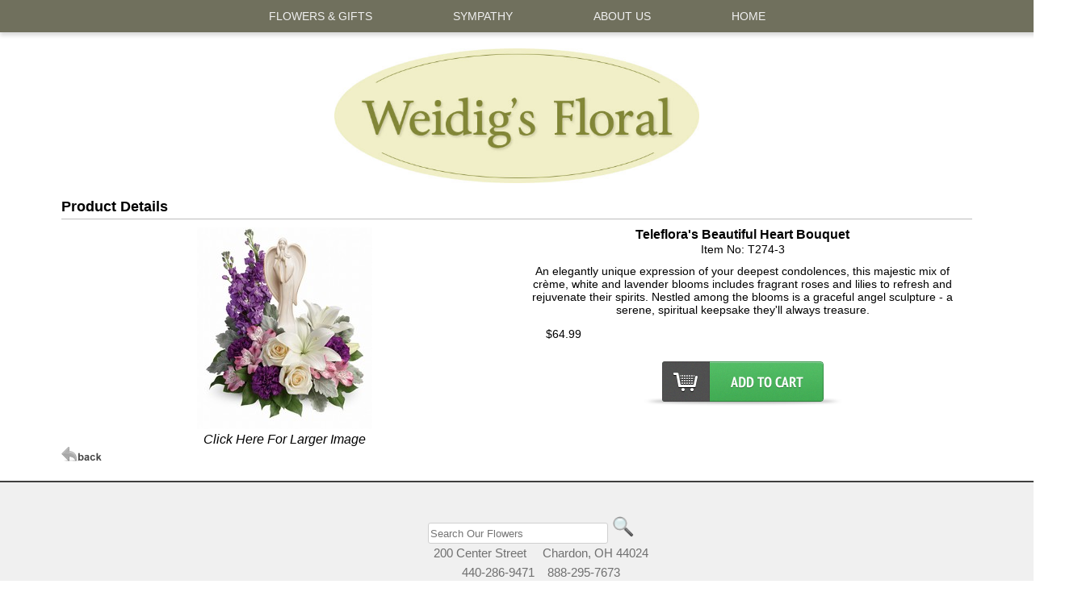

--- FILE ---
content_type: text/html; charset=UTF-8
request_url: https://www.weidigsfloral.com/cgi-bin/weidigsitem-dba.cgi/T274-3
body_size: 12347
content:
<!DOCTYPE HTML>
<html lang="en"><!-- InstanceBegin template="/Templates/basecgi.dwt" codeOutsideHTMLIsLocked="false" -->
<head>
<!-- InstanceBeginEditable name="doctitle" --><!-- InstanceEndEditable -->
<meta http-equiv="Content-Type" content="text/html; charset=iso-8859-1">
<meta http-equiv="X-UA-Compatible" content="IE=edge,chrome=1">
		<script language="JavaScript">
		document.cookie='m99tracker=570416751;path=/;secure;samesite=Lax'
		</script>
		<SCRIPT LANGUAGE="JavaScript">
		document.cookie='m99tracker=570416751';
		function loadtracker()
		{
			if(document.login)
			{
				document.login.m99tracker.value='570416751';
			}
		}
		</script>
<link rel="canonical" href="https://www.weidigsfloral.com/cgi-bin/weidigsitem-dba.cgi/T274-3">
<TITLE>Weidig's Floral :: Flower Shop in Chardon, OH :: Chardon Flower Delivery :: Florist Chardon Ohio</TITLE>
<META NAME="Description" CONTENT="">
<META NAME="Keywords" CONTENT="">

<meta property="og:title" content="Teleflora's Beautiful Heart Bouquet" />
<meta property="og:description" content="An elegantly unique expression of your deepest condolences, this majestic mix of crème, white and lavender blooms includes fragrant roses and lilies to refresh and rejuvenate their spirits. Nestled among the blooms is a graceful angel sculpture - a serene, spiritual keepsake they&#039;ll always treasure." />
<meta property="og:type" content="product" />
<meta property="og:url" content="http://www.weidigsfloral.com/cgi-bin/weidigsitem-dba.cgi/T274-3" />
<meta property="og:image" content="http://www.weidigsfloral.com/images/telsg10/T274-3^1lg.jpg" />
<meta property="og:site_name" content="Weidig's Floral" />
<meta property="fb:admins" content="1437436674" />
<meta property="product:price:amount" content="64.99" />
<meta property="product:price:currency" content="USD" />
<!-- InstanceBeginEditable name="head" -->
<script src="/js/jquery.js"></script>
<script src="/js/lightbox-2.6.min.js"></script>
<link href="/lightbox.css" rel="stylesheet" />
<!-- InstanceEndEditable -->
<link rel="shortcut icon" href="/favicon.ico" type="image/x-icon">
<link rel="icon" href="/favicon.ico" type="image/x-icon">
<link rel="stylesheet" type="text/css" href="/INVOICE.css">
<link rel="stylesheet" media="(max-width: 650px)" href="/INVOICE-mobile.css">
<link rel="stylesheet" type="text/css" href="/maincss.css">
<link href="/menus/188/menu188id40_style.css" rel="stylesheet" type="text/css">
<link rel="stylesheet" media="(max-width: 640px)" href="/mobilecss.css">
<meta name="viewport" content="width=device-width,initial-scale=1,maximum-scale=3">
<meta http-equiv="Cache-Control" content="no-cache, no-store, must-revalidate">
<meta http-equiv="Pragma" content="no-cache">
<meta http-equiv="Expires" content="0">

<!-- InstanceBeginEditable name="ImgPop" -->
<!-- InstanceEndEditable -->
</head>
<body bgcolor="#FFFFFF" text="#000000" link="#000000" vlink="#000000" alink="#000000" OnLoad="loadtracker()">

<span id='thirdparty'>
</span>
<div align="center">
<div id="container">
	<header id="site_header">
       
       <div id="logindiv">
	</div>
<div id="logo">
    <a href="https://www.weidigsfloral.com/index.htm" class="logo_txt">
   <img src="/gifs/weidigs-floral-logo.jpg">
    </a>

    </div> 
    

<div id="mobile_searchbox">
<form name="form1" method="get" action="/search">
<input name="keywords" type="text" class="textInput" id="keywords" placeholder="Search Here" value="" size="16">
<input name="imageField" type="image" src="/gifs/search.png" border="0" alt="Search Weidig's Floral Website" style="float:left; margin:2px 0 0 2px; width:auto; height:26px;">
</form>
</div>     
</header>

<nav id="menu188id40" class="cmmMenu">

<ul>
   
   <li class="has-sub" style="z-index:900;"><span class="menuheader">Flowers &amp; Gifts</span>
      <ul>       


          

<li><a href="https://www.weidigsfloral.com/Valentines"><span>Valentine's Day</span></a></li>
<li><a href="https://www.weidigsfloral.com/Anniversary"><span>Anniversary</span></a></li>
        <li><a href="https://www.weidigsfloral.com/Birthday"><span>Birthday</span></a></li>
       <!--<li><a href="https://www.weidigsfloral.com/Congratulations"><span>Congratulations</span></a></li>-->
        <li><a href="https://www.weidigsfloral.com/Getwell"><span>Get Well</span></a></li>       
        <li><a href="https://www.weidigsfloral.com/ForHim"><span>Gifts for Him</span></a></li>
        <li><a href="https://www.weidigsfloral.com/Newbaby"><span>New Baby</span></a></li>
        <li><a href="https://www.weidigsfloral.com/Roses"><span>Roses</span></a></li>
        <li><a href="https://www.weidigsfloral.com/Thanks"><span>Thank You</span></a></li>   
          <!-- <li><a href="https://www.weidigsfloral.com/lovepop"><span>Lovepop Greeting Cards</span></a></li> -->       
<li><a href="https://www.weidigsfloral.com/Symphome"><span>Sympathy for the Home</span></a></li>
        <li><a href="https://www.weidigsfloral.com/Sympservice"><span>Sympathy for the Service</span></a></li>
      </ul>
   </li>
        <li style="z-index:800;" class="has-sub"><span class="menuheader">Sympathy</span>
     <ul>
        <li><a href="https://www.weidigsfloral.com/Sympservice"><span>Sympathy for the Service</span></a></li>
        <li><a href="https://www.weidigsfloral.com/Symphome"><span>Sympathy for the Home</span></a></li>
		 </ul>
  	 </li>

   <li class="has-sub" style="z-index:600;"><span class="menuheader">About Us</span>
      <ul>
         <li><a href="https://www.weidigsfloral.com/about.htm"><span>About us</span></a></li>
         <li><a href="https://www.weidigsfloral.com/locations.htm"><span>Location &amp; Hours</span></a></li>
         <li><a href="https://www.weidigsfloral.com/service.htm"><span>Customer Service</span></a></li>
         <li><a href="https://www.weidigsfloral.com/plantcare.htm"><span>Plant Care</span></a></li>
		 <li><a href="https://www.weidigsfloral.com/flowermeanings.htm"><span>The Meaning of Flowers</span></a></li> 
	 </ul>
   </li>
      

<li class="has-sub" style="z-index:500;"><a href="https://www.weidigsfloral.com/index.htm"><span>Home</span></a>
   </li>

</ul>
	
</nav>

<nav id="mobilemenu" class="cmmMenu">
<li class="has-sub"><span class="menuheader"><img src="https://www.media99.com/designs/gifs/mobilemenutile32w.png" id="mobilemenutile"></span><div class="mobilemenutitlefont">Weidig's Floral</div>
      <ul>       


          

<li><a href="https://www.weidigsfloral.com/Valentines"><span>Valentine's Day</span></a></li>
<li><a href="https://www.weidigsfloral.com/Anniversary"><span>Anniversary</span></a></li>
        <li><a href="https://www.weidigsfloral.com/Birthday"><span>Birthday</span></a></li>
       <!--<li><a href="https://www.weidigsfloral.com/Congratulations"><span>Congratulations</span></a></li>-->
        <li><a href="https://www.weidigsfloral.com/Getwell"><span>Get Well</span></a></li>       
        <li><a href="https://www.weidigsfloral.com/ForHim"><span>Gifts for Him</span></a></li>
        <li><a href="https://www.weidigsfloral.com/Newbaby"><span>New Baby</span></a></li>
        <li><a href="https://www.weidigsfloral.com/Roses"><span>Roses</span></a></li>       
          <!-- <li><a href="https://www.weidigsfloral.com/lovepop"><span>Lovepop Greeting Cards</span></a></li> -->       
<li><a href="https://www.weidigsfloral.com/Symphome"><span>Sympathy for the Home</span></a></li>
        <li><a href="https://www.weidigsfloral.com/Sympservice"><span>Sympathy for the Service</span></a></li>
        <li><a href="https://www.weidigsfloral.com/Thanks"><span>Thank You</span></a></li>
		<li><a href="https://www.weidigsfloral.com/about.htm"><span>About us</span></a></li>
        <li><a href="https://www.weidigsfloral.com/locations.htm"><span>Location &amp; Hours</span></a></li>
        <li><a href="https://www.weidigsfloral.com/service.htm"><span>Customer Service</span></a></li>
	</ul>
	</li>
</nav>


</div>

       
 
    <main id="maintable">
    <div id="user_header">
<!-- This is dynamic top content -->
</div>
<!-- InstanceBeginEditable name="Center Content" -->
<div align="center" id="itempage">
<div id="product_details">
<div id="Product_details_header">
<span class="header_txt">Product Details</span>
</div>
<div align="center" id="product_details_productimage">
<a id="xgpopup" style="text-decoration: none" href="/images/telsg10/T274-3^1xg.jpg" data-lightbox="telsg10/T274-3^1xg.jpg" title="Teleflora's Beautiful Heart Bouquet"><img src="/images/telsg10/T274-3^1lg.jpg" id="lgimage" alt="Teleflora's Beautiful Heart Bouquet from Weidig's Floral in Chardon, OH" border="0"><br><span class="product_details_xgtxt">Click Here For Larger Image</span></a>
</div>
<div id="product_details_productinfo">
<form name="order" method="post" action="/cgi-bin/summary-v1.cgi#body">
<input type="hidden" name="product_id" id="product_id" value="T274-3">
<div id="product_details_nameID">
<span class="product_details_productname">Teleflora's Beautiful Heart Bouquet</span>
<span class="product_details_productid"><br>Item No: T274-3<br></span>
</div>
<div id="product_details_productdesc">
An elegantly unique expression of your deepest condolences, this majestic mix of crème, white and lavender blooms includes fragrant roses and lilies to refresh and rejuvenate their spirits. Nestled among the blooms is a graceful angel sculpture - a serene, spiritual keepsake they'll always treasure.
</div>
<div style="clear:both;"></div>
<script type='text/javascript'>
function updateImage(i)
{
	document.getElementById('lgimage').src='/images/'+i;
	bigpic=i.substring(0,i.length-6)+'xg.jpg';
	document.getElementById('xgpopup').href='/images/'+bigpic;
}
</script>
<div id="product_details_pricepoint">
<div id="product_details_price"><input name="prices" value="64.99" type="hidden">$64.99&nbsp;</div>
</div>
<div id="localcityselect">
</div>
<div id="itempage_buybutton"><input type="image" src="/gifs/Add-to-cart-btn.png" border="0" alt="Add To Cart"></div>
</form>
</div>
<div id="itempage_backbutton"><a href="javascript:history.go(-1)"><img src="/gifs/back.png" border="0" alt="Back"></a></div>
</div>
</div>
<!-- InstanceEndEditable -->    
<div id="user_footer">
<!-- This is dynamic bottom content -->
</div>
	</main>


<footer id="footer">

<div id="footer_main" class="footer_txt">
		<div id="footer_block1">
		   <div id="searchbox" align="center">
<form name="search" method="get" action="/search">
<input name="keywords" type="text" class="searchbox" id="keywords" placeholder="Search Our Flowers" value="" size="26" style="margin-top: 3px;">
<input name="imageField" type="image" src="/gifs/search.png" border="0" alt="Search Weidig's Floral" style=" margin:2px 0 0 2px; height:26px; width:auto; ">
</form>
</div>
		
<!--<div id="social">
  <img src="/gifs/facebook.png" width="34" height="34" alt=""/>
  <img src="/gifs/instagram.png" width="34" height="34" alt=""/><br>

</div>-->
   
    </div>
       	<div id="footer_block2" class="footer_address_txt">
<div class="footer_block2_address">
200 Center Street  &nbsp;&nbsp;&nbsp; Chardon, OH 44024<br>
440-286-9471
&nbsp;&nbsp;&nbsp;888-295-7673<br>
<span class="location_pane"><em><br>
</em>
<strong>Flower Shop Hours: </strong><br>
Monday, Tuesday, Thursday, & Friday : 9am to 5pm<br>
Wednesday & Saturday : 9am to 12pm<br>
 Sunday : Closed<br></span><br>
</div>
<a href="https://www.weidigsfloral.com/privacy.htm" class="footer_txt">Privacy Policy</a>
	 &nbsp;&nbsp;&nbsp; 	
	<a href="https://www.weidigsfloral.com/addtomail.htm" class="footer_txt">Join Our Email List</a>
	 &nbsp;&nbsp;&nbsp; 	
    <a href="https://www.weidigsfloral.com/index.htm" class="footer_txt">Home</a>
</div>
</div>     

 </footer>
   <div class="m99link"><a href="https://www.media99.com" target="_blank" class="m99link" title="Florist Website Design and Hosting by Media99">
Florist Website Design by Media99<br>
 <img src="https://www.media99.com/designs/gifs/m99-logosm.jpg" alt="Florist Websites, Point of Sale Integration, and more by Media99"></a></div>
   
    </div>
</body>
<!-- InstanceEnd --></html>


--- FILE ---
content_type: text/css
request_url: https://www.weidigsfloral.com/menus/188/menu188id40_style.css
body_size: 3631
content:
#menu188id40 ul,
#menu188id40 li,
#menu188id40 span,
#menu188id40 a {
  margin: 0;
  padding: 0;
  position: relative;
}
#menu188id40 {
	position: fixed; 
	top:0;
	height: auto;
   background: #70705D;
     display: -webkit-flex;
   display: flex;
   -webkit-flex-direction: row; 
   flex-direction: row;
   -webkit-align-items: center;
   align-items: center;
   -webkit-justify-content: center;
   justify-content: center;
-webkit-box-shadow: 2px 2px 5px 2px rgba(0,0,0,0.15);
-moz-box-shadow: 2px 2px 5px 2px rgba(0,0,0,0.15);
box-shadow: 2px 2px 5px 2px rgba(0,0,0,0.15);
	text-align:left;
	clear:both;
	width:100%;
	z-index: 1000;
}
#menu188id40:after,
#menu188id40 ul:after {
  content: '';
  display: block;
  clear: both;
}
#menu188id40 a {
  color: #F0F0F0;
  display: inline-block;
	font-family:  Arimo-Regular, Tahoma, Verdana, Arial,  sans-serif;
	font-weight: normal;
	font-size: 90%;
  line-height: 40px;
  padding: 0 50px;
  text-decoration: none;
  	
}

#menu188id40 .menuheader {
 /*paste in styling*/
	cursor: pointer;
	color: #F0F0F0;
  display: inline-block;
	font-family:  Arimo-Regular, Tahoma, Verdana, Arial,  sans-serif;
	font-weight: normal;
	font-size: 90%;
  line-height: 40px;
  padding: 0 50px;
  text-decoration: none;
}

#menu188id40 ul {
  list-style: none;
}
#menu188id40 > ul {
  float: left;
}
#menu188id40 > ul > li {
  float: left;
}
#menu188id40 > ul > li:hover:after {
  content: '';
  display: block;
  width: 0;
  height: 0;
  position: absolute;
  left: 50%;
  bottom: 0;
	margin-left: -10px;
  color: #95bd42;
	
}

#menu188id40 > ul > li.active a {
  box-shadow: inset 0 0 3px #000000;
  -moz-box-shadow: inset 0 0 3px #000000;
  -webkit-box-shadow: inset 0 0 3px #000000;
  background: #F0F0F0;
  background: -moz-linear-gradient(top, #26262c 0%, #070707 100%);
  background: -webkit-gradient(linear, left top, left bottom, color-stop(0%, #26262c), color-stop(100%, #070707));
  background: -webkit-linear-gradient(top, #26262c 0%, #070707 100%);
  background: -o-linear-gradient(top, #26262c 0%, #070707 100%);
  background: -ms-linear-gradient(top, #26262c 0%, #070707 100%);
  background: linear-gradient(to bottom, #26262c 0%, #070707 100%);
}
#menu188id40 > ul > li:hover > a {
  background: #BDBC9D;
  color:#707070;
}
#menu188id40 > ul > li ul a {
  color: #F0F0F0;
}
#menu188id40 .has-sub {
  z-index: 1;
}
#menu188id40 .has-sub:hover > ul {
  display: block;
	-webkit-box-shadow: 2px 2px 5px 2px rgba(0,0,0,0.15);
-moz-box-shadow: 2px 2px 5px 2px rgba(0,0,0,0.15);
box-shadow: 2px 2px 5px 2px rgba(0,0,0,0.15);
}
#menu188id40 .has-sub ul {
  display: none;
  position: absolute;
  width: 200px;
  top: 100%;
  left: 0;
}
#menu188id40 .has-sub ul li {
  *margin-bottom: -1px;
}
#menu188id40 .has-sub ul li a {
  background: #DFDFDF;
  border-bottom: 1px dotted #7C7C7C;
  filter: none;
  font-size: 85%;
  display: block;
  line-height: 110%;
  padding: 10px;
  color:#70705D;
}
#menu188id40 .has-sub ul li:hover a {
  background: #BDBC9D;
  color:#70705D;
}
#menu188id40 .has-sub .has-sub:hover > ul {
  display: block;
}
#menu188id40 .has-sub .has-sub ul {
  display: none;
  position: absolute;
  left: 100%;
  top: 0;
}
#menu188id40 .has-sub .has-sub ul li a {
  background: #DFDFDF;
  border-bottom: 1px dotted #7C7C7C;
  filter: none;
  font-size: 85%;
  display: block;
  line-height: 110%;
  padding: 10px;
  color:#70705D;
}
#menu188id40 .has-sub .has-sub ul li a:hover {
  background: #BDBC9D;
  color:#70705D;
}

--- FILE ---
content_type: text/css
request_url: https://www.weidigsfloral.com/mobilecss.css
body_size: 16174
content:
@charset "utf-8";
/* CSS Document */

body  { margin:0;font-size:100%; font:Arial; overflow-x:hidden; padding-top: 25px;}

#container { width:95%;   }

#site_header { width:100%;margin-bottom:5px;height:auto; display:inline-block; }

#logo { width:75%; height:auto; max-height: 120px; display:inline-block; clear:both; margin-top: 10px; }
#logo img { width:auto; height:auto; max-width:100%; vertical-align: top;  }
#address { font-family:arial;color:#fff;font-size:14px;padding-top:0; width:98%; text-align:center; height:auto; display:inline-block;}
#header_picture { display:none;}
#top_right { width:98%; text-align: center; height:auto; display:inline-block; }
#logindiv { float:right; height:auto; width:auto; clear:both; }
.Login { display:inline-block; margin-left:5px; margin-right: 5px; color:#fff; font-weight: bold;  background-color: #1AB718; border-radius: 7px; border:1px solid #000; padding:5px}
.Login a { color:#fff; }
.Mycart { display:inline-block; margin-left:5px; margin-right: 5px; font-weight: bold;}
.Checkout { display:inline-block;margin-left:5px; margin-right: 5px; }
.Checkout a {  color:#1AB718; font-weight: bold; }
.Logout { display:inline-block;margin-left:5px; margin-right: 5px;  }
.Myaccount { display:inline-block;margin-left:5px; margin-right: 5px; }


#topnav { padding:10px;margin-top:10px;width:98%;  font-family:Gotham, "Helvetica Neue", Helvetica, Arial, sans-serif; color:#0001fb; height:auto; clear:both;}
.topnav { font-family:Gotham, "Helvetica Neue", Helvetica, Arial, sans-serif; text-decoration:none; color:#0001fb;}
#searchbox { display:none; height:0;}
#mobile_searchbox { float:right; display:block; width:200px; }

#header_txt { width:98%; text-align:center; padding-top:10px;}
#top_nav_link  { width:98%;display:inline-block;text-align:center; font-size:16px; }

#maintable { width:95%; text-align:left; }
#index_aboutus { padding:10px; text-align:left; font-size:16px; color:#2A2A2A; font-family: Gotham, "Helvetica Neue", Helvetica, Arial, sans-serif; width:98%; }

.sympathy_section { display:inline-block;width:90%;}
.sympathy_section img { width:auto; height:auto; max-width: 80%; }

#user_header {  }
#user_footer { clear:both; }
#index_slideshow { display:none;  }
#slider {  }

#footer  {width:90%;margin:5px 0 5px 0;padding-top:10px; /*background-color:#DBD5D5;*/background-color:#EBEBEB;border-top: 2px #40403f solid; }
#footer_main{width:98%;padding:5px;clear:both;display:inline-block;text-align:center;border-bottom:solid 1px #E0E0E0; }
.footer_txt  {font-family:EncodeSans-Regular, Arial, Helvetica, sans-serif;color:#888;text-decoration:none; line-height: 150%; font-size: 95%;}
#footer_block1  {width:100%;text-align:center;  vertical-align:top; line-height:120%;}
#footer_block1 ul { list-style:none; text-align: center; margin:0 0 10px 0; padding:0;}
#footer_block1 li { display:inline-block; margin:5px 10px 5px 10px; font-size: 110%;}
#footer_block2  {width:100%;text-align:center; display:inline-block; font-size:130%; clear:both;}
.footer_block2_address {width:100%; display:inline-block; font-size: 90%; vertical-align: top; margin-bottom: 15px;}
#footer_block3  {width:100%;padding-left:10px; display:inline-block; vertical-align:top; text-align: left;}
#footer_block3 ul { list-style:none; margin:0; padding:0;}
#footer_block3 li { display:inline-block; margin:2px 10px 2px 0;}
#footer_block3 li a { font-family:EncodeSans-Regular, Arial, Helvetica, sans-serif;font-size:110%;color:#fff; text-decoration:none; line-height:130%; }
#footer_block3 li a:hover { text-decoration:underline;}
.sauce_txt  {font-family:EncodeSans-Regular, Arial, Helvetica, sans-serif;font-size:110%;color:#fff; text-decoration:none; line-height:130%;}
#social { display:inline-block; width:40%; vertical-align: top; }
#mailinglist { width:100%; text-align:center;vertical-align:middle;  font-family:Verdana, Arial, Tahoma, sans-serif; color:#7B7B7B;  }
#mailinglist a { font-size:110%;}
.mailinglist { font-family:EncodeSans-Regular, Arial, Helvetica, sans-serif;color:#888;text-decoration:none; }
#mailing_list { background-color:#8cc242;  padding:10px; border:1px solid #A8A8A8; width:100%;  border-radius: 7px; }
.m99link{font-size: 85%;font-weight:bold;text-decoration: none;font-family:EncodeSans-Regular, Arial, Helvetica, sans-serif;clear:both;width:100%;color:#888; font-style: italic;}
#socialmediaimg { margin:5px; }

#index_wedding { width:98%; height:auto; display:inline-block; margin:5px 0 ; }
#index_wedding img { width:auto; height:auto; max-width:98%; }
#index_dc {width:98%; height:auto; display:inline-block; margin:5px 0; }
#index_dc img { width:auto; height:auto; max-width:98%; }

#index_CTA_box { justify-content:space-between; text-align:center;  color:#fff; width:98%; }
.index_CTA { text-decoration:none; color:#fff;font-family:Gotham, "Helvetica Neue", Helvetica, Arial, sans-serif;font-size:18px;  }

.index_CTA { width:42%; display:inline-block; height:auto; margin:10px; }
.index_CTA a { text-decoration:none; }
.index_CTA img {  z-index:1;width:100%; height:auto; }
.index_CTA_title { z-index:10; background-color:#000; opacity:.99; margin-top:-25px; white-space:nowrap; border-top:solid 1px #ffeccc;}
.index_CTA_title_txt { font-size:100%; line-height:150%; font-family: EncodeSans-Regular; font-variant:small-caps; color:#fff;
}

#index_products { text-align:center;   width:100%; 
   display:  inline-block;

}
.index_prod_box { width:95%; height:auto; display:inline-block; }
.index_prod_box img { width:auto; height:auto; max-width:98%; }

#aboutuscontentbox { padding:10px; text-align:left; clear:both; line-height:130%;width:98%;font-size:16px; }
.aboutusboxheader { font-size:20px;  }
#googlemap { float:right; width:40%; }
/*Cat styling */

#catimage { max-width:320px; }
.cat_item  {
	margin:5px 0;
	white-space:normal;
	width:98%;
}

.cat_row  {

	display:inline-block;
}


.dotted_separator {
border-top: 1px dotted #D3D3D3;
width:12px;
line-height:3px;
}
.line_separator {
border-bottom: solid 1px #D3D3D3;
}

.cat_viewall {
font-family:Arial, Helvetica, sans-serif;
font-size:95%;
color:#000;
font-weight:bold;
text-decoration:none;
}
a.cat_viewall:hover {
font-family:Arial, Helvetica, sans-serif;
font-size:95%;
color:#000;
font-weight:bold;
text-decoration:none;
}
.cat_comparebtn {
font-family:Arial, Helvetica, sans-serif;
font-size:95%;
color:#000;
font-weight:bold;
text-decoration:none;
}
a.cat_comparebtn:hover {
font-family:Arial, Helvetica, sans-serif;
font-size:95%;
color:#000;
font-weight:bold;
text-decoration:none;
}

.cat_backbtn {
font-family:Arial, Helvetica, sans-serif;
font-size:95%;
color:#000;
font-weight:bold;
text-decoration:none;
}
a.cat_backbtn:hover {
font-family:Arial, Helvetica, sans-serif;
font-size:95%;
color:#000;
font-weight:bold;
text-decoration:none;
}
.cat_nextbtn {
font-family:Arial, Helvetica, sans-serif;
font-size:95%;
color:#000;
font-weight:bold;
text-decoration:none;
}
a.cat_nextbtn:hover {
font-family:Arial, Helvetica, sans-serif;
font-size:95%;
color:#000;
font-weight:bold;
text-decoration:none;
}

#cat_sortmenu {
font-size:95%;
font-weight:bold;
color:#000;
background:transparent;
border: solid 1px #666;
padding:1px;
cursor: pointer;
}

.cat_headertxt{
font-family:Arial, Helvetica, sans-serif;
font-size:120%;
color:#000;
font-weight:bold;
text-decoration:none;
}
.cat_productname{
font-family:Arial, Helvetica, sans-serif;
font-size:110%;
color:#000;
font-weight:bold;
}
.cat_fromprice{
font-family:Arial, Helvetica, sans-serif;
font-size:100%;
color:#000;
}
.cat_comparechk{
font-family:Arial, Helvetica, sans-serif;
font-size:90%;
font-style:italic;
color:#000;
}
.cat_pgnumber{
font-family:Arial, Helvetica, sans-serif;
font-size:95%;
color:#000;
font-weight:bold;
text-decoration:none;
}
.cat_pgnumbertxt{
font-family:Arial, Helvetica, sans-serif;
font-size:95%;
color:#000;
font-weight:bold;
text-decoration:none;
}
#cat_sortmenu option { padding: 1px 1px 1px 1px;}
#cat_sortmenu option[selected]{ color:#303030; }
#cat_sortmenu option:nth-child(even) { background-color:#e5e5e5; }
select option { padding: 1px 1px 1px 1px;}
select option[selected]{ color:#303030; }
select option:nth-child(even) { background-color:#e5e5e5; }

#cartheaders {float:left; width:98%; display:inline-block; padding:10px;}
#cartheaders_spacer { width:45%;}
#cartproduct{ width:98%; display:inline-block; padding:10px; align-content:center;}
#cartproduct_spacer {border-top:2px dotted #A7A7A7; clear:both;}
#cartproduct_image{ width:90%; align-content:center; }
#cartproduct_image img {width:auto; height:140px;}
#cartproduct_name{ width:90%; white-space:normal; overflow:hidden;}
#cartproduct_itemprice{width:90%;}
#cartproduct_quantity{ width:90%;}
#cartproduct_totalprice{width:90%;}
#carttotal {margin-left:10%;}

.product_summary_prod_id_txt {font-size:90%;}
.product_summary_nav_tools_txt {font-weight:bold;}
.product_summary_prod_name_txt {font-weight:bold; font-size:120%; white-space:normal; }
.product_summary_prod_itemprice_txt {font-size:95%;}
.product_summary_detailheader {font-size:90%; opacity:.8;}
.product_summary_prod_totalitemprice_txt {font-weight:bold; font-size:120%;}
.carttotal_txt {font-weight:bold; font-size:140%;}

#cartsummary_buttons { width:95%; display:inline-block; padding:10px;}

/*item styling*/

#product_details {clear:both;padding-top:10px 0; width:90%;font-family: Arial, Helvetica, sans-serif;}
#Product_details_header {text-align:left; border-bottom:solid 1px #BCBCBC; height:25px; font-weight:bold; font-size:110%;}
#product_details_productimage {width:98%;padding-top:10px}
#product_details_productimage img {width:auto; height:auto;}
#product_details_productinfo {width:90%;padding-top:10px;padding-right:8px; clear:both;}
#product_details_productdesc {font-size:90%; padding: 10px 0 10px 0;}
#product_details_pricepoint { font-size:90%; width:90%; clear:both;}
#product_details_price {clear:both; padding: 0 5px; line-height:25px; }
#product_details_pricedesc { float:left; line-height:25px;}
#product_details_shown {float:left; padding-left: 5px; font-style:italic; font-weight:85%; line-height:25px; }
#product_details_pricethumb {float:left;}
#product_details_buy {padding: 10px 0 5px 5px;}
.product_details_productname {font-weight:bold; clear:both;}
.product_details_productid {font-size:85%;}
.product_details_xgtxt {font-style:italic; text-decoration:none; color:#000;}

#altpricewarning {}
#localcityselect {clear:both; padding: 8px 0;}
#itempage_buybutton {clear:both; padding:5px;}
/*#itempage_social {display:inline-block;}*/
#itempage_facebook {padding:5px;}
#itempage_pinterest {clear:both; padding-top:10px;}
#itempage_google {padding:5px;}
#itempage_backbutton {clear:both; float:left;}
#itempage_backbutton img {border:0; }

fieldset {font-family: Arial, Helvetica, sans-serif;font-weight: normal;font-size: 12px;color: #000;width:95%; clear:both;}
legend {font-family: Arial, Helvetica, sans-serif;font-weight: bold;font-size: 14px;color: #000;}
#signin {font-family: Arial, Helvetica, sans-serif;font-weight: normal;font-size: 12px;color: #000;width:95%;}
#addons {font-family: Arial, Helvetica, sans-serif;font-weight: normal;font-size: 12px;color: #000;width:95%;}
#delivery  {font-family: Arial, Helvetica, sans-serif;font-weight: bold;font-size: 12px;color: #000;width:95%;}
#recipientinfo  {font-family: Arial, Helvetica, sans-serif;font-weight: bold;font-size: 12px;color: #000;width:95%;}
#senderinfo  {font-family: Arial, Helvetica, sans-serif;font-weight: bold;font-size: 12px;color: #000;width:95%;}
#paymentinfo  {font-family: Arial, Helvetica, sans-serif;font-weight: bold;font-size: 12px;color: #000;width:95%;}
#addon_img { width:95%;  }
#addon_img img { width:40px; height:auto; }
#securegif { display:none;}
#order1fields { width:auto; max-width:170px;  }
#order2fields { width:auto; max-width:170px;  }
#addonfields  { width: 100px ; }


#menu188id40 { display:none; height:0; }
#mobilemenutile { width:28px; height:auto; float:left; vertical-align: middle; margin:2px 2px 2px -40px; }
.mobilemenutitlefont { font-size: 100%; vertical-align: middle; float:right; padding: 8px 20px 0 0; color:#fff;  }
#mobilemenu { display:inline-block; height:auto; width:100%; margin-top: 0; height:auto; }
#mobilemenu ul,
#mobilemenu li,
#mobilemenu span,
#mobilemenu a {
  margin: 0;
  padding: 0;
  position: relative; list-style: none;
}
#mobilemenu {
	position: fixed; 
	top:0;
	left:0;
	height: auto;
   background: #707070;
     display: -webkit-flex;
   display: flex;
   -webkit-flex-direction: row; 
   flex-direction: row;
   -webkit-align-items: center;
   align-items: center;
   -webkit-justify-content: center;
   justify-content: center;
-webkit-box-shadow: 2px 2px 5px 2px rgba(0,0,0,0.15);
-moz-box-shadow: 2px 2px 5px 2px rgba(0,0,0,0.15);
box-shadow: 2px 2px 5px 2px rgba(0,0,0,0.15);
	text-align:left;
	clear:both;
	width:100%;
}
#mobilemenu:after,
#mobilemenu ul:after {
  content: '';
  display: block;
  clear: both;
	padding:0;
	margin:0;
}
#mobilemenu a {
  color: #fff;
  display: inline-block;
	font-family:  Arimo-Regular, Tahoma, Verdana, Arial,  sans-serif;
	font-weight: normal;
	font-size: 80%;
  line-height: 40px;
  padding: 0 50px;
  text-decoration: none;

}

#mobilemenu .menuheader {
 /*paste in styling*/
	cursor: pointer;
	color: #fff;
  display: inline-block;
	font-family:  Arimo-Regular, Tahoma, Verdana, Arial,  sans-serif;
	font-weight: normal;
	font-size: 80%;
  line-height: 40px;
  padding: 0 50px;
  text-decoration: none;
}

#mobilemenu ul {
  list-style: none;

	
}
#mobilemenu > ul {
  float: left;
	
	
}
#mobilemenu > ul > li {
  float: left;
	
}
#mobilemenu > ul > li:hover:after {
  content: '';
  display: block;
  width: 0;
  height: 0;
  position: absolute;
  left: 50%;
  bottom: 0;
	margin-left: -10px;
  color: #95bd42;
	
}

#mobilemenu > ul > li.active a {
  box-shadow: inset 0 0 3px #000000;
  -moz-box-shadow: inset 0 0 3px #000000;
  -webkit-box-shadow: inset 0 0 3px #000000;
  background: #fff;
  background: -moz-linear-gradient(top, #26262c 0%, #070707 100%);
  background: -webkit-gradient(linear, left top, left bottom, color-stop(0%, #26262c), color-stop(100%, #070707));
  background: -webkit-linear-gradient(top, #26262c 0%, #070707 100%);
  background: -o-linear-gradient(top, #26262c 0%, #070707 100%);
  background: -ms-linear-gradient(top, #26262c 0%, #070707 100%);
  background: linear-gradient(to bottom, #26262c 0%, #070707 100%);
}
#mobilemenu > ul > li:hover > a {
  background:#70705D;
  color:#F0F0F0;
}
#mobilemenu > ul > li ul a {
  color: #fff;
}
#mobilemenu .has-sub {
  z-index: 1;
left:0; width:95%;
	
}
#mobilemenu .has-sub:hover > ul {
  display: block;
	-webkit-box-shadow: 2px 2px 5px 2px rgba(0,0,0,0.15);
-moz-box-shadow: 2px 2px 5px 2px rgba(0,0,0,0.15);
box-shadow: 2px 2px 5px 2px rgba(0,0,0,0.15);
}
#mobilemenu .has-sub ul {
  display: none;
  position: absolute;
  width: 98%;
  top: 100%;
  left: 0;
}
#mobilemenu .has-sub ul li {
  *margin-bottom: -1px;
}
#mobilemenu .has-sub ul li a {
  background: #DFDFDF;
  border-bottom: 1px dotted #7C7C7C;
  filter: none;
  font-size: 85%;
  display: block;
  line-height: 110%;
  padding: 10px;
  color:#40403f;
}
#mobilemenu .has-sub ul li:hover a {
  background: #F0EFC7;
  color:#40403f;
}
#mobilemenu .has-sub .has-sub:hover > ul {
  display: block;
}
#mobilemenu .has-sub .has-sub ul {
  display: none;
  position: absolute;
  left: 100%;
  top: 0;
}
#mobilemenu .has-sub .has-sub ul li a {
  background:#70705D;
  border-bottom: 1px dotted #7C7C7C;
  filter: none;
  font-size: 85%;
  display: block;
  line-height: 110%;
  padding: 10px;
  color:#F0F0F0;
}
#mobilemenu .has-sub .has-sub ul li a:hover {
  background: #F0EFC7;
  color:#40403f;
}